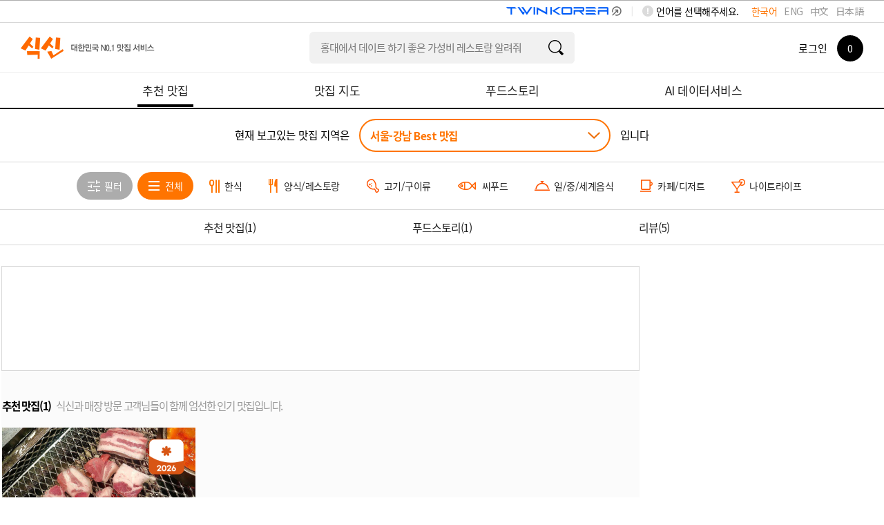

--- FILE ---
content_type: text/html; charset=utf-8
request_url: https://www.siksinhot.com/taste?tagNo=2830,2790,2814,2768,2797,7912&isBestOrd=Y&upHpAreaId=9
body_size: 14159
content:

    <!DOCTYPE html>
    <html lang="ko">
      <head>
        <title data-react-helmet="true">서울-강남맛집 추천 베스트10 | 식신 맛집추천</title>
        <meta data-react-helmet="true" charset="utf-8"/><meta data-react-helmet="true" http-equiv="Content-Type" content="text/html; charset=utf-8"/><meta data-react-helmet="true" name="title" content="서울-강남맛집 추천 베스트10 | 식신 맛집추천"/><meta data-react-helmet="true" name="description" content="서울-강남의 베스트 맛집을 엄선하여 추천합니다. 회식, 모임, 데이트 추천 맛집 정보와 고객 리뷰를 확인하세요."/><meta data-react-helmet="true" name="viewport" content="width=device-width, initial-scale=1.0, maximum-scale=1.0, minimum-scale=1.0, user-scalable=no, target-densitydpi=medium-dpi"/><meta data-react-helmet="true" name="robots" content="noindex"/><meta data-react-helmet="true" name="format-detection" content="telephone=no"/><meta data-react-helmet="true" http-equiv="X-UA-Compatible" content="IE=edge"/><meta data-react-helmet="true" http-equiv="Pragma" content="no-cache"/><meta data-react-helmet="true" http-equiv="Expires" content="-1"/><meta data-react-helmet="true" name="naver-site-verification" content="9286c46781d6c9f2dd096bb7be6c3c968ff19281"/><meta data-react-helmet="true" name="google-site-verification" content="2Hc5MorVr279IDxZ23nYQwKZOSkgh3YAgGU5PCP0Ank"/><meta data-react-helmet="true" name="google-translate-customization" content="a0e8194bbb4ac8e0-c88bee439f2a48c7-gfb69d183d0f3846f-11"/><meta data-react-helmet="true" property="me:feed:serviceId" content="web"/><meta data-react-helmet="true" property="fb:app_id" content="152382801468038"/><meta data-react-helmet="true" name="twitter:title" content="서울-강남맛집 추천 베스트10 | 식신 맛집추천"/><meta data-react-helmet="true" name="twitter:description" content="서울-강남의 베스트 맛집을 엄선하여 추천합니다. 회식, 모임, 데이트 추천 맛집 정보와 고객 리뷰를 확인하세요."/><meta data-react-helmet="true" name="twitter:image" content="https://www.siksinhot.com/logo.png"/><meta data-react-helmet="true" name="twitter:card" content/><meta data-react-helmet="true" name="twitter:label1" content="Written by"/><meta data-react-helmet="true" name="twitter:data1" content="식신"/><meta data-react-helmet="true" name="article:publisher" content/><meta data-react-helmet="true" name="article:section" content/><meta data-react-helmet="true" property="og:locale" content="ko_KR"/><meta data-react-helmet="true" property="og:title" content="서울-강남맛집 추천 베스트10 | 식신 맛집추천"/><meta data-react-helmet="true" property="og:description" content="서울-강남의 베스트 맛집을 엄선하여 추천합니다. 회식, 모임, 데이트 추천 맛집 정보와 고객 리뷰를 확인하세요."/><meta data-react-helmet="true" property="og:type" content="article"/><meta data-react-helmet="true" property="og:url" content="https://www.siksinhot.com/taste?tagNo=2830,2790,2814,2768,2797,7912&amp;isBestOrd=Y&amp;upHpAreaId=9"/><meta data-react-helmet="true" property="og:image" content="https://www.siksinhot.com/logo.png"/><meta data-react-helmet="true" property="og:site_name" content="식신"/><meta data-react-helmet="true" property="al:ios:app_store_id" content="709111029"/><meta data-react-helmet="true" property="al:ios:app_name" content="Siksin"/><meta data-react-helmet="true" property="al:android:package" content="com.seeon.hotplace"/><meta data-react-helmet="true" property="al:android:app_name" content="Siksin"/><meta data-react-helmet="true" name="apple-mobile-web-app-capable" content="no"/><meta data-react-helmet="true" name="apple-mobile-web-app-status-bar-style" content="black-translucent"/><meta data-react-helmet="true" name="thumbnail" content="https://www.siksinhot.com/logo.png"/><meta data-react-helmet="true" name="author" content="식신"/><meta data-react-helmet="true" name="copyright" content="식신"/>
        <link data-react-helmet="true" rel="shortcut icon" href="/static2/images/favicon.ico" type="image/x-icon"/><link data-react-helmet="true" rel="canonical" href=""/>
        <script data-react-helmet="true" type="application/ld+json">{"itemListElement":[{"@type":"ListItem","name":"산청숯불가든","position":1,"image":"https://img.siksinhot.com/place/1675751230081070.jpg","url":"https://www.siksinhot.com/P/1541523"}],"@context":"http://schema.org","@id":"https://www.siksinhot.com","@type":"ItemList"}</script>
        
        <!-- 권장 방식 -->
        <link rel="preconnect" href="https://cdn.jsdelivr.net" crossorigin>
        <link rel="preconnect" href="https://fonts.googleapis.com" crossorigin>
        <link rel="preconnect" href="https://fonts.gstatic.com" crossorigin>
       
        <link rel="preload" as="style" href="https://fonts.googleapis.com/css?family=Noto+Sans+KR:100,300,400,500,700,900&display=swap">
        <link href="https://fonts.googleapis.com/css?family=Noto+Sans+KR:100,300,400,500,700,900&display=swap" rel="stylesheet" media="all" onload="this.media='all'">
        
        <link rel="preload" as="style" href="https://cdn.jsdelivr.net/gh/orioncactus/pretendard/dist/web/static/pretendard-dynamic-subset.css">
        <link href="https://cdn.jsdelivr.net/gh/orioncactus/pretendard/dist/web/static/pretendard-dynamic-subset.css" rel="stylesheet" media="all" onload="this.media='all'">
        
        <noscript>
          <link href="https://fonts.googleapis.com/css?family=Noto+Sans+KR:100,300,400,500,700,900&display=swap" rel="stylesheet">
        </noscript>
        <noscript>
          <link href="https://cdn.jsdelivr.net/gh/orioncactus/pretendard/dist/web/static/pretendard-dynamic-subset.css" rel="stylesheet">
        </noscript>
        
        <meta name="naver-site-verification" content="53c6221852abd3989a5a724c68fa6b1120668bae" />
        <link rel="stylesheet" type="text/css" href="/static2/css/theme/style.css?v=20260123" />  
        <link rel="stylesheet" type="text/css" href="/static2/style.css?v=20260123" />
        <link rel="stylesheet" href="/static2/css/theme/swiper.css?v=20260123">
        <script>
           window.__INITIAL_STATE__ = {"webview":false,"userAgnetMobile":false,"headers":{"siksinOauth":"eyJhbGciOiJIUzI1NiIsInR5cCI6IkpXVCJ9.eyJ1aWQiOjAsImlhdCI6MTc3MDA2MDc3MCwiZXhwIjoxNzcwMTQ3MTcwLCJpc3MiOiJzaWtzaW4ifQ.5n0hEe7Exx7BIybOUJtNZqc5LpFoh1JWyNK6fDuH0Y4"},"token":"eyJhbGciOiJIUzI1NiIsInR5cCI6IkpXVCJ9.eyJ1aWQiOjAsImlhdCI6MTc3MDA2MDc3MCwiZXhwIjoxNzcwMTQ3MTcwLCJpc3MiOiJzaWtzaW4ifQ.5n0hEe7Exx7BIybOUJtNZqc5LpFoh1JWyNK6fDuH0Y4","params":{"c_webSuggestList":{"platformType":"WEB","contentType":"SUGGEST"},"areaRecTagByName":{"names":"백년가게","upHpAreaId":"9","hpAreaId":398,"lat":"","lng":"","tagNo":"2830,2790,2814,2768,2797,7912","isBestOrd":"Y"},"areaRecTag":{"idx":0,"limit":10,"upHpAreaId":"9","hpAreaId":398,"lat":"","lng":"","tagNo":"2830,2790,2814,2768,2797,7912","isBestOrd":"Y"},"recHotPlace":{"idx":0,"limit":30,"upHpAreaId":"9","hpAreaId":398,"lat":"","lng":"","tagNo":"2830,2790,2814,2768,2797,7912","isBestOrd":"Y"},"deliveryHotPlace":{"idx":0,"limit":3,"sort":"P","upHpAreaId":"9","hpAreaId":398,"lat":"","lng":"","tagNo":"2830,2790,2814,2768,2797,7912","isBestOrd":"Y"},"couponList":{"idx":0,"limit":4,"upHpAreaId":"9","hpAreaId":398,"lat":"","lng":"","tagNo":"2830,2790,2814,2768,2797,7912","isBestOrd":"Y"},"themeHotPlace":{"idx":0,"limit":3,"magazineYn":"Y","upHpAreaId":"9","hpAreaId":398,"lat":"","lng":"","tagNo":"2830,2790,2814,2768,2797,7912","isBestOrd":"Y"},"storyHotPlace":{"idx":0,"limit":5,"sort":"T","upHpAreaId":"9","hpAreaId":398,"lat":"","lng":"","tagNo":"2830,2790,2814,2768,2797,7912","isBestOrd":"Y"},"snsHotPlace":{"idx":0,"limit":6,"sort":"P","upHpAreaId":"9","hpAreaId":398,"lat":"","lng":"","tagNo":"2830,2790,2814,2768,2797,7912","isBestOrd":"Y"}},"req":{"url":"https:\u002F\u002Fwww.siksinhot.com:7770\u002Ftaste?tagNo=2830,2790,2814,2768,2797,7912&isBestOrd=Y&upHpAreaId=9","pathname":"\u002Ftaste","query":{"tagNo":"2830,2790,2814,2768,2797,7912","isBestOrd":"Y","upHpAreaId":"9"},"search":"?tagNo=2830,2790,2814,2768,2797,7912&isBestOrd=Y&upHpAreaId=9"},"meta":{"metaTitle":"서울-강남맛집 추천 베스트10 | 식신 맛집추천","metaDesc":"서울-강남의 베스트 맛집을 엄선하여 추천합니다. 회식, 모임, 데이트 추천 맛집 정보와 고객 리뷰를 확인하세요.","metaKeywords":"서울-강남, 베스트맛집, 회식, 모임, 데이트, 추천맛집, 베스트10","metaOgType":"article","metaImg":"https:\u002F\u002Fwww.siksinhot.com\u002Flogo.png","metaOgUrl":"https:\u002F\u002Fwww.siksinhot.com\u002Ftaste?tagNo=2830,2790,2814,2768,2797,7912&isBestOrd=Y&upHpAreaId=9","metaOgPlace":[],"metaOgImgDetail":[],"robots":"noindex"},"prejson":{},"currentArea":{"list":[{"upHpAreaId":9,"upHpAreaTitle":"서울-강남","isForeign":"N","hpCnt":8827,"bestCnt":602,"lat":37.517236,"lng":127.047325,"list":[{"hpAreaId":398,"hpAreaTitle":"김포공항\u002F방화\u002F마곡지구","isForeign":"N","hpCnt":213,"bestCnt":8,"heroCnt":0,"couponCnt":0,"magazineCnt":0,"reviewCnt":0,"lat":37.562371,"lng":126.800809,"updateDt":1769836829000,"isPopularYn":"N"},{"hpAreaId":46,"hpAreaTitle":"강서\u002F화곡\u002F발산\u002F등촌","isForeign":"N","hpCnt":315,"bestCnt":7,"heroCnt":0,"couponCnt":0,"magazineCnt":0,"reviewCnt":0,"lat":37.558595,"lng":126.837738,"updateDt":1769338666000,"isPopularYn":"N"},{"hpAreaId":43,"hpAreaTitle":"목동","isForeign":"N","hpCnt":189,"bestCnt":7,"heroCnt":0,"couponCnt":0,"magazineCnt":0,"reviewCnt":0,"lat":37.526116,"lng":126.864409,"updateDt":1769493487000,"isPopularYn":"N"},{"hpAreaId":1181,"hpAreaTitle":"개봉\u002F오류\u002F고척","isForeign":"N","hpCnt":145,"bestCnt":0,"heroCnt":0,"couponCnt":0,"magazineCnt":0,"reviewCnt":0,"lat":37.494658,"lng":126.834532,"updateDt":1739934199000,"isPopularYn":"N"},{"hpAreaId":36,"hpAreaTitle":"구로\u002F대림\u002F가산\u002F금천구","isForeign":"N","hpCnt":384,"bestCnt":8,"heroCnt":0,"couponCnt":0,"magazineCnt":0,"reviewCnt":0,"lat":37.502985,"lng":126.881962,"updateDt":1769834329000,"isPopularYn":"N"},{"hpAreaId":1173,"hpAreaTitle":"당산역","isForeign":"N","hpCnt":186,"bestCnt":10,"heroCnt":0,"couponCnt":0,"magazineCnt":0,"reviewCnt":0,"lat":37.534032,"lng":126.899801,"updateDt":1769836725000,"isPopularYn":"N"},{"hpAreaId":62,"hpAreaTitle":"영등포\u002F신도림\u002F신길","isForeign":"N","hpCnt":172,"bestCnt":12,"heroCnt":0,"couponCnt":0,"magazineCnt":0,"reviewCnt":0,"lat":37.51553,"lng":126.907754,"updateDt":1760314370000,"isPopularYn":"N"},{"hpAreaId":626,"hpAreaTitle":"영등포-타임스퀘어","isForeign":"N","hpCnt":37,"bestCnt":0,"heroCnt":0,"couponCnt":0,"magazineCnt":0,"reviewCnt":0,"lat":37.516781,"lng":126.903047,"updateDt":1754960338000,"isPopularYn":"N"},{"hpAreaId":1172,"hpAreaTitle":"문래-문화예술촌","isForeign":"N","hpCnt":148,"bestCnt":8,"heroCnt":0,"couponCnt":0,"magazineCnt":0,"reviewCnt":0,"lat":37.522412,"lng":126.889361,"updateDt":1764828019000,"isPopularYn":"N"},{"hpAreaId":60,"hpAreaTitle":"여의도","isForeign":"N","hpCnt":383,"bestCnt":26,"heroCnt":0,"couponCnt":0,"magazineCnt":0,"reviewCnt":0,"lat":37.521725,"lng":126.924148,"updateDt":1769837541000,"isPopularYn":"Y"},{"hpAreaId":1092,"hpAreaTitle":"여의도-IFC몰\u002F더현대서울","isForeign":"N","hpCnt":110,"bestCnt":3,"heroCnt":0,"couponCnt":0,"magazineCnt":0,"reviewCnt":0,"lat":37.525454,"lng":126.925722,"updateDt":1769837690000,"isPopularYn":"N"},{"hpAreaId":1186,"hpAreaTitle":"보라매\u002F신대방","isForeign":"N","hpCnt":85,"bestCnt":5,"heroCnt":0,"couponCnt":0,"magazineCnt":0,"reviewCnt":0,"lat":37.487523,"lng":126.911093,"updateDt":1768553722000,"isPopularYn":"N"},{"hpAreaId":397,"hpAreaTitle":"노량진","isForeign":"N","hpCnt":99,"bestCnt":2,"heroCnt":0,"couponCnt":0,"magazineCnt":0,"reviewCnt":0,"lat":37.514151,"lng":126.941528,"updateDt":1764066546000,"isPopularYn":"N"},{"hpAreaId":1176,"hpAreaTitle":"중앙대\u002F상도","isForeign":"N","hpCnt":130,"bestCnt":4,"heroCnt":0,"couponCnt":0,"magazineCnt":0,"reviewCnt":0,"lat":37.499613,"lng":126.928541,"updateDt":1754877612000,"isPopularYn":"N"},{"hpAreaId":1093,"hpAreaTitle":"봉천\u002F신림","isForeign":"N","hpCnt":173,"bestCnt":6,"heroCnt":0,"couponCnt":0,"magazineCnt":0,"reviewCnt":0,"lat":37.485785,"lng":126.933485,"updateDt":1768104082000,"isPopularYn":"N"},{"hpAreaId":396,"hpAreaTitle":"서울대\u002F샤로수길\u002F낙성대","isForeign":"N","hpCnt":169,"bestCnt":8,"heroCnt":0,"couponCnt":0,"magazineCnt":0,"reviewCnt":0,"lat":37.478924,"lng":126.956293,"updateDt":1769340204000,"isPopularYn":"N"},{"hpAreaId":54,"hpAreaTitle":"사당\u002F이수","isForeign":"N","hpCnt":256,"bestCnt":8,"heroCnt":0,"couponCnt":0,"magazineCnt":0,"reviewCnt":0,"lat":37.476527,"lng":126.981611,"updateDt":1769838206000,"isPopularYn":"N"},{"hpAreaId":51,"hpAreaTitle":"서래마을","isForeign":"N","hpCnt":76,"bestCnt":14,"heroCnt":0,"couponCnt":0,"magazineCnt":0,"reviewCnt":0,"lat":37.49781,"lng":126.99852,"updateDt":1769836379000,"isPopularYn":"Y"},{"hpAreaId":1118,"hpAreaTitle":"방배","isForeign":"N","hpCnt":104,"bestCnt":6,"heroCnt":0,"couponCnt":0,"magazineCnt":0,"reviewCnt":0,"lat":37.488413,"lng":126.993257,"updateDt":1769835702000,"isPopularYn":"N"},{"hpAreaId":55,"hpAreaTitle":"반포\u002F잠원","isForeign":"N","hpCnt":188,"bestCnt":15,"heroCnt":0,"couponCnt":0,"magazineCnt":0,"reviewCnt":0,"lat":37.508211,"lng":127.011545,"updateDt":1769837624000,"isPopularYn":"N"},{"hpAreaId":627,"hpAreaTitle":"반포-파미에스테이션","isForeign":"N","hpCnt":10,"bestCnt":0,"heroCnt":0,"couponCnt":0,"magazineCnt":0,"reviewCnt":0,"lat":37.504493,"lng":127.007889,"updateDt":1650618733000,"isPopularYn":"N"},{"hpAreaId":35,"hpAreaTitle":"교대\u002F서초\u002F남부터미널","isForeign":"N","hpCnt":250,"bestCnt":21,"heroCnt":0,"couponCnt":0,"magazineCnt":0,"reviewCnt":0,"lat":37.492771,"lng":127.010729,"updateDt":1769838141000,"isPopularYn":"Y"},{"hpAreaId":495,"hpAreaTitle":"신사역","isForeign":"N","hpCnt":123,"bestCnt":19,"heroCnt":0,"couponCnt":0,"magazineCnt":0,"reviewCnt":0,"lat":37.516551,"lng":127.020573,"updateDt":1769061560000,"isPopularYn":"N"},{"hpAreaId":32,"hpAreaTitle":"신사-가로수길","isForeign":"N","hpCnt":250,"bestCnt":18,"heroCnt":0,"couponCnt":0,"magazineCnt":0,"reviewCnt":0,"lat":37.521129,"lng":127.02281,"updateDt":1769339944000,"isPopularYn":"Y"},{"hpAreaId":1133,"hpAreaTitle":"압구정","isForeign":"N","hpCnt":207,"bestCnt":33,"heroCnt":0,"couponCnt":0,"magazineCnt":0,"reviewCnt":0,"lat":37.526861,"lng":127.034926,"updateDt":1769837413000,"isPopularYn":"N"},{"hpAreaId":1134,"hpAreaTitle":"압구정-도산공원\u002F로데오","isForeign":"N","hpCnt":335,"bestCnt":60,"heroCnt":0,"couponCnt":0,"magazineCnt":0,"reviewCnt":0,"lat":37.523832,"lng":127.035741,"updateDt":1769835067000,"isPopularYn":"N"},{"hpAreaId":65,"hpAreaTitle":"청담동","isForeign":"N","hpCnt":398,"bestCnt":99,"heroCnt":0,"couponCnt":0,"magazineCnt":0,"reviewCnt":0,"lat":37.519155,"lng":127.051692,"updateDt":1769340284000,"isPopularYn":"N"},{"hpAreaId":39,"hpAreaTitle":"논현\u002F학동","isForeign":"N","hpCnt":263,"bestCnt":42,"heroCnt":0,"couponCnt":0,"magazineCnt":0,"reviewCnt":0,"lat":37.511105,"lng":127.021265,"updateDt":1769838240000,"isPopularYn":"N"},{"hpAreaId":400,"hpAreaTitle":"신논현\u002F영동시장","isForeign":"N","hpCnt":185,"bestCnt":8,"heroCnt":0,"couponCnt":0,"magazineCnt":0,"reviewCnt":0,"lat":37.504466,"lng":127.024609,"updateDt":1769835747000,"isPopularYn":"Y"},{"hpAreaId":33,"hpAreaTitle":"강남역","isForeign":"N","hpCnt":266,"bestCnt":10,"heroCnt":0,"couponCnt":0,"magazineCnt":0,"reviewCnt":0,"lat":37.497946,"lng":127.027574,"updateDt":1769837004000,"isPopularYn":"Y"},{"hpAreaId":1122,"hpAreaTitle":"역삼역","isForeign":"N","hpCnt":259,"bestCnt":15,"heroCnt":0,"couponCnt":0,"magazineCnt":0,"reviewCnt":0,"lat":37.500665,"lng":127.036294,"updateDt":1768898654000,"isPopularYn":"N"},{"hpAreaId":1130,"hpAreaTitle":"선릉역\u002F선정릉역","isForeign":"N","hpCnt":203,"bestCnt":20,"heroCnt":0,"couponCnt":0,"magazineCnt":0,"reviewCnt":0,"lat":37.505294,"lng":127.049012,"updateDt":1769836884000,"isPopularYn":"N"},{"hpAreaId":50,"hpAreaTitle":"삼성동","isForeign":"N","hpCnt":187,"bestCnt":21,"heroCnt":0,"couponCnt":0,"magazineCnt":0,"reviewCnt":0,"lat":37.512476,"lng":127.055597,"updateDt":1769429439000,"isPopularYn":"Y"},{"hpAreaId":1091,"hpAreaTitle":"삼성-스타필드코엑스몰","isForeign":"N","hpCnt":86,"bestCnt":1,"heroCnt":0,"couponCnt":0,"magazineCnt":0,"reviewCnt":0,"lat":37.511703,"lng":127.05953,"updateDt":1769339282000,"isPopularYn":"N"},{"hpAreaId":59,"hpAreaTitle":"양재\u002F도곡","isForeign":"N","hpCnt":320,"bestCnt":21,"heroCnt":0,"couponCnt":0,"magazineCnt":0,"reviewCnt":0,"lat":37.483577,"lng":127.034955,"updateDt":1769429222000,"isPopularYn":"N"},{"hpAreaId":1171,"hpAreaTitle":"양재-양재천카페거리","isForeign":"N","hpCnt":30,"bestCnt":0,"heroCnt":0,"couponCnt":0,"magazineCnt":0,"reviewCnt":0,"lat":37.47607,"lng":127.037547,"updateDt":1765417296000,"isPopularYn":"N"},{"hpAreaId":1145,"hpAreaTitle":"대치동","isForeign":"N","hpCnt":86,"bestCnt":5,"heroCnt":0,"couponCnt":0,"magazineCnt":0,"reviewCnt":0,"lat":37.495117,"lng":127.062828,"updateDt":1769838173000,"isPopularYn":"N"},{"hpAreaId":40,"hpAreaTitle":"개포\u002F수서","isForeign":"N","hpCnt":161,"bestCnt":2,"heroCnt":0,"couponCnt":0,"magazineCnt":0,"reviewCnt":0,"lat":37.488874,"lng":127.066412,"updateDt":1768524866000,"isPopularYn":"N"},{"hpAreaId":1109,"hpAreaTitle":"잠실새내\u002F신천","isForeign":"N","hpCnt":148,"bestCnt":6,"heroCnt":0,"couponCnt":0,"magazineCnt":0,"reviewCnt":0,"lat":37.510098,"lng":127.082203,"updateDt":1769834757000,"isPopularYn":"N"},{"hpAreaId":628,"hpAreaTitle":"잠실-롯데월드\u002F롯데타워","isForeign":"N","hpCnt":95,"bestCnt":7,"heroCnt":0,"couponCnt":0,"magazineCnt":0,"reviewCnt":0,"lat":37.513655,"lng":127.104253,"updateDt":1762843115000,"isPopularYn":"N"},{"hpAreaId":56,"hpAreaTitle":"잠실\u002F석촌호수","isForeign":"N","hpCnt":110,"bestCnt":5,"heroCnt":0,"couponCnt":0,"magazineCnt":0,"reviewCnt":0,"lat":37.509621,"lng":127.093511,"updateDt":1769836767000,"isPopularYn":"Y"},{"hpAreaId":48,"hpAreaTitle":"송파\u002F방이","isForeign":"N","hpCnt":266,"bestCnt":13,"heroCnt":0,"couponCnt":0,"magazineCnt":0,"reviewCnt":0,"lat":37.504412,"lng":127.122767,"updateDt":1769835485000,"isPopularYn":"N"},{"hpAreaId":1108,"hpAreaTitle":"송파-카페거리","isForeign":"N","hpCnt":175,"bestCnt":6,"heroCnt":0,"couponCnt":0,"magazineCnt":0,"reviewCnt":0,"lat":37.508585,"lng":127.107212,"updateDt":1768103981000,"isPopularYn":"N"},{"hpAreaId":399,"hpAreaTitle":"문정\u002F가락\u002F거여","isForeign":"N","hpCnt":287,"bestCnt":9,"heroCnt":0,"couponCnt":0,"magazineCnt":0,"reviewCnt":0,"lat":37.486539,"lng":127.122288,"updateDt":1764835284000,"isPopularYn":"N"},{"hpAreaId":1204,"hpAreaTitle":"위례신도시","isForeign":"N","hpCnt":61,"bestCnt":0,"heroCnt":0,"couponCnt":0,"magazineCnt":0,"reviewCnt":0,"lat":37.477205,"lng":127.142199,"updateDt":1769833282000,"isPopularYn":"N"},{"hpAreaId":64,"hpAreaTitle":"천호\u002F강동\u002F둔촌","isForeign":"N","hpCnt":327,"bestCnt":4,"heroCnt":0,"couponCnt":0,"magazineCnt":0,"reviewCnt":0,"lat":37.538588,"lng":127.123532,"updateDt":1769836553000,"isPopularYn":"N"},{"hpAreaId":1174,"hpAreaTitle":"암사\u002F고덕\u002F명일","isForeign":"N","hpCnt":177,"bestCnt":0,"heroCnt":0,"couponCnt":0,"magazineCnt":0,"reviewCnt":0,"lat":37.548549,"lng":127.134152,"updateDt":1754269143000,"isPopularYn":"N"}]}],"cnt":1},"tasteHeaderOrd":{"recHotPlace":1,"deliveryHotPlace":0,"couponList":0,"themeHotPlace":2,"storyHotPlace":3,"snsHotPlace":0,"menu_cnt":3},"areaRecTagByName":{"cnt":1,"totCnt":0,"pageSize":0,"orFulltextSearch":null,"list":[{"tagNo":14614,"tagNm":"백년가게","totCnt":689,"hpAreaCnt":0,"hpCnt":682,"reviewCnt":7,"magazineCnt":0,"writeDt":1537232341000}],"api":"https:\u002F\u002Fapi.siksinhot.com\u002Fv1\u002Fhp\u002Farea\u002Ftag\u002Fnames"},"recHotPlace":{"cnt":1,"totCnt":0,"pageSize":0,"orFulltextSearch":null,"list":[{"pid":1541523,"pname":"산청숯불가든","upHpAreaId":9,"upHpAreaTitle":"서울-강남","hpAreaId":398,"hpAreaTitle":"김포공항\u002F방화\u002F마곡지구","hpSchCate":4,"hpSchCateNm":"고기\u002F구이류","mcateNm":"삼겹살\u002F돼지구이","bcateNm":null,"cmt":"육질이 탄탄한 고기 맛집","lat":37.561083,"lng":126.836902,"addr":"서울특별시 강서구 마곡동 791-9","addr2":"서울특별시 강서구 마곡중앙8로 85 1층 102~108호","bestOrd":1,"hundredYn":"N","score":5,"dist":null,"likeCnt":7,"bookmarkCnt":2,"viewCnt":12410,"callCnt":6,"shareCnt":3,"chkinCnt":0,"rpCnt":5,"photo":{"fileId":7877998,"type":null,"path":"place","imgNm":"1675751230081070.jpg","movNm":null,"width":1080,"height":810,"imgSrcTitle":null,"url":null},"closeType":"N","parkingYn":"N","valletYn":"N","corkageFreeYn":"N","intro":null,"newYn":null,"phone":null,"upTitle":null,"title":null,"closeMemo":null,"bestYn":null,"videoUrl":null,"videoYn":null,"placeType":null,"adYn":null,"menu":[{"menuNm":"검은콩 한우된장","price":9000,"maxPrice":null,"unit":"원"},{"menuNm":"계란찜","price":5000,"maxPrice":null,"unit":"원"},{"menuNm":"고초장 양념구이 (160g)","price":19000,"maxPrice":null,"unit":"원"},{"menuNm":"산청볶음밥 (23인 분량)","price":11000,"maxPrice":null,"unit":"원"},{"menuNm":"재래식 소금구이 (한판 \u002F 500g)","price":58000,"maxPrice":null,"unit":"원"},{"menuNm":"지리산 칡냉면 (물\u002F비빔)","price":7000,"maxPrice":null,"unit":"원"},{"menuNm":"한우 암소 육회 (120g)","price":23000,"maxPrice":null,"unit":"원"},{"menuNm":"흑돼지 가브리살 (160g)","price":19000,"maxPrice":null,"unit":"원"},{"menuNm":"흑돼지 김치찌개","price":9000,"maxPrice":null,"unit":"원"},{"menuNm":"흑돼지 항정살 (160g)","price":21000,"maxPrice":null,"unit":"원"}],"magazine":{"mid":5084,"title":"서울 김포공항 돼지구이 맛집 BEST 5","titleExt":"서울 김포공항\u003Cbr\u003E돼지구이 맛집 BEST 5","titleExtM":"서울 김포공항\u003Cbr\u003E돼지구이 맛집 BEST 5"},"hptMarkCode":[],"langCode":"ko"}],"api":"https:\u002F\u002Fapi.siksinhot.com\u002Fv1\u002Fhp"},"couponList":{"cnt":0,"totCnt":0,"pageSize":0,"orFulltextSearch":null,"list":null,"api":"https:\u002F\u002Fapi.siksinhot.com\u002Fv1\u002Fcoupon"},"themeHotPlace":{"cnt":1,"totCnt":0,"pageSize":0,"orFulltextSearch":null,"list":[{"pid":1541523,"pname":"산청숯불가든","upHpAreaId":9,"upHpAreaTitle":"서울-강남","hpAreaId":398,"hpAreaTitle":"김포공항\u002F방화\u002F마곡지구","hpSchCate":4,"hpSchCateNm":"고기\u002F구이류","mcateNm":"삼겹살\u002F돼지구이","bcateNm":null,"cmt":"육질이 탄탄한 고기 맛집","lat":37.561083,"lng":126.836902,"addr":"서울특별시 강서구 마곡동 791-9","addr2":"서울특별시 강서구 마곡중앙8로 85 1층 102~108호","bestOrd":1,"hundredYn":"N","score":5,"dist":null,"likeCnt":7,"bookmarkCnt":2,"viewCnt":12410,"callCnt":6,"shareCnt":3,"chkinCnt":0,"rpCnt":5,"photo":{"fileId":7877998,"type":null,"path":"place","imgNm":"1675751230081070.jpg","movNm":null,"width":1080,"height":810,"imgSrcTitle":null,"url":null},"closeType":"N","parkingYn":"N","valletYn":"N","corkageFreeYn":"N","intro":null,"newYn":null,"phone":null,"upTitle":null,"title":null,"closeMemo":null,"bestYn":null,"videoUrl":null,"videoYn":null,"placeType":null,"adYn":null,"menu":[{"menuNm":"검은콩 한우된장","price":9000,"maxPrice":null,"unit":"원"},{"menuNm":"계란찜","price":5000,"maxPrice":null,"unit":"원"},{"menuNm":"고초장 양념구이 (160g)","price":19000,"maxPrice":null,"unit":"원"},{"menuNm":"산청볶음밥 (23인 분량)","price":11000,"maxPrice":null,"unit":"원"},{"menuNm":"재래식 소금구이 (한판 \u002F 500g)","price":58000,"maxPrice":null,"unit":"원"},{"menuNm":"지리산 칡냉면 (물\u002F비빔)","price":7000,"maxPrice":null,"unit":"원"},{"menuNm":"한우 암소 육회 (120g)","price":23000,"maxPrice":null,"unit":"원"},{"menuNm":"흑돼지 가브리살 (160g)","price":19000,"maxPrice":null,"unit":"원"},{"menuNm":"흑돼지 김치찌개","price":9000,"maxPrice":null,"unit":"원"},{"menuNm":"흑돼지 항정살 (160g)","price":21000,"maxPrice":null,"unit":"원"}],"magazine":{"mid":5084,"title":"서울 김포공항 돼지구이 맛집 BEST 5","titleExt":"서울 김포공항\u003Cbr\u003E돼지구이 맛집 BEST 5","titleExtM":"서울 김포공항\u003Cbr\u003E돼지구이 맛집 BEST 5"},"hptMarkCode":[],"langCode":"ko"}],"api":"https:\u002F\u002Fapi.siksinhot.com\u002Fv1\u002Fhp"},"storyHotPlace":{"cnt":5,"totCnt":0,"pageSize":0,"orFulltextSearch":null,"list":[{"tid":5527155,"storyContents":"지금까지 먹어 봤던 어떤 돼지고기보다 맛있어요. \n\n다만, 오후 5시30분에 가도 이미 웨이팅 10팀 가량 있는 곳…음\n꿀팁은 오후 8시30분 정도에 가면 예약 없이 식사 가능하더군요^^\n\n꼭 가 보세요. 제가 외부 손님 모시고 가서 실패한 적 \n없는 찐 맛집예요. ","score":5,"writeUser":{"uid":600882,"nickname":"Pecia","smsYn":"N","mailYn":"N","locationYn":"N","targetFollow":false,"marketingYn":"N","lsearchYn":"N"},"place":{"pid":1541523,"pname":"산청숯불가든","upHpAreaTitle":"서울-강남","hpAreaTitle":"김포공항\u002F방화\u002F마곡지구","hpSchCateNm":"고기\u002F구이류"},"photo":[],"likeCnt":0,"likeYn":"N","viewCnt":0,"commentCnt":0,"writeDt":1698825245000,"tag":[],"keyword":[]},{"tid":5524524,"storyContents":"딱히 흠 잡을 데가 없는 집\n맛좋은건 말할 것도 없고, 서비스도 좋습니다.\n어디 교외 놀러 나온 것 같은 느낌을 주는 압도적인 분위기도 굿","score":5,"writeUser":{"uid":594270,"nickname":"심어","smsYn":"N","mailYn":"N","locationYn":"N","targetFollow":false,"marketingYn":"N","lsearchYn":"N"},"place":{"pid":1541523,"pname":"산청숯불가든","upHpAreaTitle":"서울-강남","hpAreaTitle":"김포공항\u002F방화\u002F마곡지구","hpSchCateNm":"고기\u002F구이류"},"photo":[],"likeCnt":0,"likeYn":"N","viewCnt":0,"commentCnt":0,"writeDt":1679353893000,"tag":[],"keyword":[]},{"tid":5524375,"storyContents":"매장 분위기가 정말 많이 신경 쓴 티가 나요. 고기 품질도 너무 좋았고 진짜 순삭할정도로 맛있었네요.. 또 일단 하이볼이 진짜 여타 고깃집에서 파는 하이볼이랑은 차원이 달랐어요. 이것만 마시러라도 갈 것 같아요. 🥰 후식들도 최고입니다.","score":5,"writeUser":{"uid":593978,"nickname":"DaeJi","smsYn":"N","mailYn":"N","locationYn":"N","targetFollow":false,"marketingYn":"N","lsearchYn":"N"},"place":{"pid":1541523,"pname":"산청숯불가든","upHpAreaTitle":"서울-강남","hpAreaTitle":"김포공항\u002F방화\u002F마곡지구","hpSchCateNm":"고기\u002F구이류"},"photo":[],"likeCnt":0,"likeYn":"N","viewCnt":0,"commentCnt":0,"writeDt":1678264196000,"tag":[{"tagNo":27676,"tagNm":"산청하이볼"},{"tagNo":27675,"tagNm":"하이볼맛집"},{"tagNo":27673,"tagNm":"산청숯불가든"},{"tagNo":23125,"tagNm":"흑돼지구이"},{"tagNo":18232,"tagNm":"마곡맛집"}],"keyword":[]},{"tid":5524309,"storyContents":"인테리어가 정말 독보적이이에요 정말 산장에서 고기 먹는듯한 느낌이 들었어요!! 흑돼지 소금구이 먼저 먹고 고초장구이 추가로 먹었는데 진짜 존맛탱.. 숯불향이 나서 그런지 더 맛있었고 곁들임메뉴도 잘어울렸어요 된장찌개랑 볶음밥도 먹었는데 후식메뉴도 진짜 맛있더라구요 술이 술술.. 웨이팅이 있었는데 매장이 넓어서 그런지 빨리 들어갔고 직원분들도 정말 친절하시더라구요! 흑돼지 먹고싶을때 또 갈것같아요 최고ㅠㅠ","score":5,"writeUser":{"uid":593584,"nickname":"An","smsYn":"N","mailYn":"N","locationYn":"N","targetFollow":false,"marketingYn":"N","lsearchYn":"N"},"place":{"pid":1541523,"pname":"산청숯불가든","upHpAreaTitle":"서울-강남","hpAreaTitle":"김포공항\u002F방화\u002F마곡지구","hpSchCateNm":"고기\u002F구이류"},"photo":[],"likeCnt":0,"likeYn":"N","viewCnt":0,"commentCnt":0,"writeDt":1677461000000,"tag":[{"tagNo":23125,"tagNm":"흑돼지구이"},{"tagNo":9125,"tagNm":"흑돼지맛집"},{"tagNo":9719,"tagNm":"발산역맛집"},{"tagNo":18232,"tagNm":"마곡맛집"},{"tagNo":27673,"tagNm":"산청숯불가든"},{"tagNo":27716,"tagNm":"발산고기집"}],"keyword":[]},{"tid":5524218,"storyContents":"흑돼지하면 제주도 흑돼지만 생각했는데 산청 흑돼지 진짜 폼 미쳤어요\n숯불에 직화로 구워 은은한 숯향도 베고, 특히 마이야르 반응 일어나서 서걱서걱 씹히는 지방 식감이 감동적입니다\n여기서만 먹을 수 있는 전통주 활용한 산청하이볼도 깔끔하니 고기랑 딱 떨어지네요\n또갈집입니다","score":5,"writeUser":{"uid":593468,"nickname":"식객","smsYn":"N","mailYn":"N","locationYn":"N","targetFollow":false,"marketingYn":"N","lsearchYn":"N"},"place":{"pid":1541523,"pname":"산청숯불가든","upHpAreaTitle":"서울-강남","hpAreaTitle":"김포공항\u002F방화\u002F마곡지구","hpSchCateNm":"고기\u002F구이류"},"photo":[{"fileId":7879386,"type":null,"path":"story","imgNm":"1676873399172306.jpg","movNm":null,"width":4032,"height":3024,"imgSrcTitle":null,"url":null},{"fileId":7879385,"type":null,"path":"story","imgNm":"1676873398988305.jpg","movNm":null,"width":4032,"height":3024,"imgSrcTitle":null,"url":null},{"fileId":7879384,"type":null,"path":"story","imgNm":"1676873398811338.jpg","movNm":null,"width":4032,"height":3024,"imgSrcTitle":null,"url":null}],"likeCnt":0,"likeYn":"N","viewCnt":0,"commentCnt":0,"writeDt":1676873403000,"tag":[{"tagNo":17625,"tagNm":"하이볼"},{"tagNo":27676,"tagNm":"산청하이볼"},{"tagNo":27675,"tagNm":"하이볼맛집"},{"tagNo":27674,"tagNm":"발산맛집"},{"tagNo":27673,"tagNm":"산청숯불가든"},{"tagNo":23125,"tagNm":"흑돼지구이"},{"tagNo":18232,"tagNm":"마곡맛집"},{"tagNo":9719,"tagNm":"발산역맛집"},{"tagNo":9125,"tagNm":"흑돼지맛집"}],"keyword":[]}],"api":"https:\u002F\u002Fapi.siksinhot.com\u002Fv1\u002Fstory\u002FhpArea"},"c_webSuggestList":{"cnt":3,"totCnt":0,"pageSize":0,"orFulltextSearch":null,"list":[{"coNo":1703,"platformType":"WEB","contentType":"SUGGEST","contentSubType":"search","ord":2,"title":"청담동에서 연말에 부모님 모시고 가기 좋은 한식집 추천해줘","titleM":"청담동에서 연말모임","url":null,"urlBlankYn":"Y","useYn":"Y","regDt":1766132068000,"regId":"1678066579443831","chgDt":1766132068000,"chgId":"1678066579443831","exposeType":null,"startDt":null,"endDT":null,"options":"","contents":"청담동에서 연말에 부모님 모시고 가기 좋은 한식집 추천해줘","photoMV":null},{"coNo":1704,"platformType":"WEB","contentType":"SUGGEST","contentSubType":"search","ord":3,"title":"유튜브에 출연한 맛집 알려줘","titleM":"유튜브에 출연한 맛집 알려줘","url":null,"urlBlankYn":"Y","useYn":"Y","regDt":1766132105000,"regId":"1678066579443831","chgDt":1766132105000,"chgId":"1678066579443831","exposeType":null,"startDt":null,"endDT":null,"options":"","contents":"유튜브에 출연한 맛집 알려줘","photoMV":null},{"coNo":1705,"platformType":"WEB","contentType":"SUGGEST","contentSubType":"search","ord":4,"title":"홍대에서 데이트 하기 좋은 가성비 레스토랑 알려줘","titleM":"홍대 가성비 레스토랑 데이트","url":null,"urlBlankYn":"Y","useYn":"Y","regDt":1766132305000,"regId":"1678066579443831","chgDt":1766132384000,"chgId":"1678066579443831","exposeType":null,"startDt":null,"endDT":null,"options":"","contents":"홍대에서 데이트 하기 좋은 가성비 레스토랑 알려줘","photoMV":null}],"api":"https:\u002F\u002Fapi.siksinhot.com\u002Fv1\u002Fcontents"},"searchHeaderOrd":{"hotplace":0,"general":0,"theme":0,"review":0,"other":0,"menu_cnt":0}}
        </script>
        <script>
          window.teads_analytics = window.teads_analytics || {};
          window.teads_analytics.analytics_tag_id = "PUB_25793";
          window.teads_analytics.share = window.teads_analytics.share || function() {
            ;(window.teads_analytics.shared_data = window.teads_analytics.shared_data || []).push(arguments)
          };
        </script>
<!--        <script async src="https://a.teads.tv/analytics/tag.js"></script>-->
      </head>
      <body>
        <noscript><iframe src="https://www.googletagmanager.com/ns.html?id=GTM-NQSTPTW" height="0" width="0" style="display:none;visibility:hidden"></iframe></noscript>
        <div id="root"><div><div id="wrap"><header><div id="header" class=""><header><div class="lang_word"><div class="lang_box" id="language-selector"><span>언어를 선택해주세요.</span><ul><li class="on"><a href="#">한국어</a></li><li><a href="#">ENG</a></li><li><a href="#">中文</a></li><li><a href="#">日本語</a></li></ul></div><img src="/static2/images/common/twinLogo_pc.png" alt="twinLogo_link" style="float:right;cursor:pointer;width:208px"/></div></header><div class="header"><div class="div-a-header"><a class="logo ko" aria-label="식신 메인 페이지로 이동" href="/">식신 대한민국 NO.1 맛집 서비스</a></div><div class="h_sch"><section role="search" class="input"><div><label class="label"></label><input type="text" name="q" value="" class="focusIn"/></div><a href="#" class="btn_sch" target="_self"></a></section></div><div class="mem_or_not"><div class="not_mem"><div class="box"><a href="#" class="login">로그인</a><a href="#layer_h_cont2" class="count"><span><em>0</em></span></a></div></div><div class="layer_h_cont" id="layer_h_cont2"><div class="layer_cont"></div></div><div class="bgModal"></div></div></div><nav aria-label="주요 메뉴" class="gnb ko"><ul><li class="on"><a aria-current="page" href="/taste"><span>추천 맛집</span></a></li><li><a href="/map"><span>맛집 지도</span></a></li><li><a href="/theme"><span>푸드스토리</span></a></li><li><a href="/aidata"><span>AI 데이터서비스</span></a></li></ul></nav></div></header><main><div id="container" style="min-height:500px"><div id="contents"><h1 class="visually-hidden">서울-강남  Best 맛집 (1곳) - 식신 지역맛집</h1><div class="sub_contents"><div class="taste_find_cnt"><div class="fixedTopTaste"><div class="area_select_box02"><div class="area_chioce"><span class="txt_ment">현재 보고있는 맛집 지역은</span><div class="select"><a href="#" class="val">서울-강남 Best 맛집</a></div><span class="txt_ment">입니다</span></div></div><div class="category_fillter_box"><div class="cg_fillter_cont swiper-container"><ul class="swiper-wrapper"><li class="swiper-slide"><a href="#layer_fillter_box" class="btn_fillter"><span>필터</span></a></li><li class="swiper-slide on"><a href="/taste?hpSchCate=&amp;isBestOrd=Y&amp;tagNo=2830%2C2790%2C2814%2C2768%2C2797%2C7912&amp;upHpAreaId=9"><span>전체</span></a></li><li class="swiper-slide"><a href="/taste?hpSchCate=3&amp;isBestOrd=Y&amp;tagNo=2830%2C2790%2C2814%2C2768%2C2797%2C7912&amp;upHpAreaId=9"><span>한식</span></a></li><li class="swiper-slide"><a href="/taste?hpSchCate=1&amp;isBestOrd=Y&amp;tagNo=2830%2C2790%2C2814%2C2768%2C2797%2C7912&amp;upHpAreaId=9"><span>양식/레스토랑</span></a></li><li class="swiper-slide"><a href="/taste?hpSchCate=4&amp;isBestOrd=Y&amp;tagNo=2830%2C2790%2C2814%2C2768%2C2797%2C7912&amp;upHpAreaId=9"><span>고기/구이류</span></a></li><li class="swiper-slide"><a href="/taste?hpSchCate=7&amp;isBestOrd=Y&amp;tagNo=2830%2C2790%2C2814%2C2768%2C2797%2C7912&amp;upHpAreaId=9"><span>씨푸드</span></a></li><li class="swiper-slide"><a href="/taste?hpSchCate=5&amp;isBestOrd=Y&amp;tagNo=2830%2C2790%2C2814%2C2768%2C2797%2C7912&amp;upHpAreaId=9"><span>일/중/세계음식</span></a></li><li class="swiper-slide"><a href="/taste?hpSchCate=2&amp;isBestOrd=Y&amp;tagNo=2830%2C2790%2C2814%2C2768%2C2797%2C7912&amp;upHpAreaId=9"><span>카페/디저트</span></a></li><li class="swiper-slide"><a href="/taste?hpSchCate=6&amp;isBestOrd=Y&amp;tagNo=2830%2C2790%2C2814%2C2768%2C2797%2C7912&amp;upHpAreaId=9"><span>나이트라이프</span></a></li></ul></div></div><div class="category_box"><div class="category_menu menu3"><ul class="ctMove"><li><a href="#">추천 맛집<span>(<!-- -->1<!-- -->)</span></a></li><li><a href="#">푸드스토리<span>(<!-- -->1<!-- -->)</span></a></li><li><a href="#">리뷰<span>(<!-- -->5<!-- -->)</span></a></li></ul></div></div></div><div style="display:flex;flex-direction:row;justify-content:center;align-items:flex-start;width:100%"><div class="scrollBox" style="padding-right:22px"><div class="taste_center"><ins class=" adsbygoogle" style="display:block;text-align:center;height:150px" data-ad-client="ca-pub-4170915312616708" data-ad-slot="3027754836" data-ad-layout="" data-ad-layout-key="" data-ad-format="fluid" data-full-width-responsive="true"></ins></div><div class="sub_cont_gray01" id="tabMove1"><div class="listTy1"><h2 class="title01">추천 맛집(1)<span>식신과 매장 방문 고객님들이 함께 엄선한 인기 맛집입니다.</span></h2><ul><li><div class="cont"><a target="_blank" href="/P/1541523"><span class="img"><img src="https://img.siksinhot.com/place/1675751230081070.jpg?w=560&amp;h=448&amp;c=Y" width="560" height="448"/><strong class="ico_best"><img src="/static2/images/common/ico_best_1.png" alt="best"/></strong></span><div class="cnt"><em class="score">5.0</em><div class="box_tit"><strong class="store">산청숯불가든</strong><div class="ico_right"></div></div><ul><li>김포공항/방화/마곡지구</li></ul><p>검은콩 한우된장<!-- -->, 계란찜<!-- -->, 고초장 양념구이 (160g)<!-- -->, 산청볶음밥 (23인 분량)<!-- -->, 재래식 소금구이 (한판 / 500g)<!-- -->, 지리산 칡냉면 (물/비빔)<!-- -->, 한우 암소 육회 (120g)<!-- -->, 흑돼지 가브리살 (160g)<!-- -->, 흑돼지 김치찌개<!-- -->, 흑돼지 항정살 (160g)</p><ul class="state_ul"><li class="ico_st01"><p>12410</p></li><li class="ico_st02"><p>2</p></li><li class="ico_st03"><p>6</p></li></ul></div></a></div></li></ul></div></div><div><div class="sub_cont_white01" id="tabMove2"><div class="listTy1"><h2 class="title01">테마(1)<span>언론과 미디어에 소개된 테마가 있는 식신 맛집입니다.</span></h2><ul class="temaListTy1"><li><div class="cont"><a target="_blank" href="/P/1541523"><span class="img"><img src="https://img.siksinhot.com/place/1675751230081070.jpg?w=560&amp;h=448&amp;c=Y" width="560" height="448"/><strong class="ico_best"><img src="/static2/images/common/ico_best_1.png" alt="best"/></strong></span><div class="cnt"><div class="tema_store"><span>서울 김포공항 돼지구이 맛집 BEST 5</span></div><em class="score">5.0</em><div class="box_tit"><strong class="store">산청숯불가든</strong><div class="ico_right"></div></div><ul><li>김포공항/방화/마곡지구</li></ul><p>검은콩 한우된장<!-- -->, 계란찜<!-- -->, 고초장 양념구이 (160g)<!-- -->, 산청볶음밥 (23인 분량)<!-- -->, 재래식 소금구이 (한판 / 500g)<!-- -->, 지리산 칡냉면 (물/비빔)<!-- -->, 한우 암소 육회 (120g)<!-- -->, 흑돼지 가브리살 (160g)<!-- -->, 흑돼지 김치찌개<!-- -->, 흑돼지 항정살 (160g)</p><ul class="state_ul"><li class="ico_st01"><p>12410</p></li><li class="ico_st02"><p>2</p></li><li class="ico_st03"><p>6</p></li></ul></div></a></div></li></ul></div></div></div><div class="sub_cont_white02" id="tabMove3"><div class="review_list"><h2 class="title01">리뷰(5)<span>고객님들이 직접 작성하신 따끈한 후기와 평가를 들어보세요.</span></h2><ul><li><a href="#"><span class="img"></span></a><div class="cont"><div class="cnt"><div class="name_data"><a href="#"><strong>Pecia</strong></a></div><div class="score_story"><div class="newStarBox"><div class="newStar"><div class="bg" style="width:100%"></div></div><span><strong>5.0</strong></span></div><p>지금까지 먹어 봤던 어떤 돼지고기보다 맛있어요. 

다만, 오후 5시30분에 가도 이미 웨이팅 10팀 가량 있는 곳…음
꿀팁은 오후 8시30분 정도에 가면 예약 없이 식사 가능하더군요^^

꼭 가 보세요. 제가 외부 손님 모시고 가서 실패한 적 
없는 찐 맛집예요. </p></div><ul></ul><div class="store_area_menu"><strong><a target="_blank" href="/P/1541523">산청숯불가든</a></strong><span>서울-강남<!-- -->, <!-- -->김포공항/방화/마곡지구</span><em>고기/구이류</em></div></div></div></li><li><a href="#"><span class="img"></span></a><div class="cont"><div class="cnt"><div class="name_data"><a href="#"><strong>심어</strong></a></div><div class="score_story"><div class="newStarBox"><div class="newStar"><div class="bg" style="width:100%"></div></div><span><strong>5.0</strong></span></div><p>딱히 흠 잡을 데가 없는 집
맛좋은건 말할 것도 없고, 서비스도 좋습니다.
어디 교외 놀러 나온 것 같은 느낌을 주는 압도적인 분위기도 굿</p></div><ul></ul><div class="store_area_menu"><strong><a target="_blank" href="/P/1541523">산청숯불가든</a></strong><span>서울-강남<!-- -->, <!-- -->김포공항/방화/마곡지구</span><em>고기/구이류</em></div></div></div></li><li><a href="#"><span class="img"></span></a><div class="cont"><div class="cnt"><div class="name_data"><a href="#"><strong>DaeJi</strong></a></div><div class="score_story"><div class="newStarBox"><div class="newStar"><div class="bg" style="width:100%"></div></div><span><strong>5.0</strong></span></div><p>매장 분위기가 정말 많이 신경 쓴 티가 나요. 고기 품질도 너무 좋았고 진짜 순삭할정도로 맛있었네요.. 또 일단 하이볼이 진짜 여타 고깃집에서 파는 하이볼이랑은 차원이 달랐어요. 이것만 마시러라도 갈 것 같아요. 🥰 후식들도 최고입니다.</p></div><ul><li><a href="/search?keywords=산청하이볼">산청하이볼</a></li><li><a href="/search?keywords=하이볼맛집">하이볼맛집</a></li><li><a href="/search?keywords=산청숯불가든">산청숯불가든</a></li><li><a href="/search?keywords=흑돼지구이">흑돼지구이</a></li><li><a href="/search?keywords=마곡맛집">마곡맛집</a></li></ul><div class="store_area_menu"><strong><a target="_blank" href="/P/1541523">산청숯불가든</a></strong><span>서울-강남<!-- -->, <!-- -->김포공항/방화/마곡지구</span><em>고기/구이류</em></div></div></div></li><li><a href="#"><span class="img"></span></a><div class="cont"><div class="cnt"><div class="name_data"><a href="#"><strong>An</strong></a></div><div class="score_story"><div class="newStarBox"><div class="newStar"><div class="bg" style="width:100%"></div></div><span><strong>5.0</strong></span></div><p>인테리어가 정말 독보적이이에요 정말 산장에서 고기 먹는듯한 느낌이 들었어요!! 흑돼지 소금구이 먼저 먹고 고초장구이 추가로 먹었는데 진짜 존맛탱.. 숯불향이 나서 그런지 더 맛있었고 곁들임메뉴도 잘어울렸어요 된장찌개랑 볶음밥도 먹었는데 후식메뉴도 진짜 맛있더라구요 술이 술술.. 웨이팅이 있었는데 매장이 넓어서 그런지 빨리 들어갔고 직원분들도 정말 친절하시더라구요! 흑돼지 먹고싶을때 또 갈것같아요 최고ㅠㅠ</p></div><ul><li><a href="/search?keywords=흑돼지구이">흑돼지구이</a></li><li><a href="/search?keywords=흑돼지맛집">흑돼지맛집</a></li><li><a href="/search?keywords=발산역맛집">발산역맛집</a></li><li><a href="/search?keywords=마곡맛집">마곡맛집</a></li><li><a href="/search?keywords=산청숯불가든">산청숯불가든</a></li><li><a href="/search?keywords=발산고기집">발산고기집</a></li></ul><div class="store_area_menu"><strong><a target="_blank" href="/P/1541523">산청숯불가든</a></strong><span>서울-강남<!-- -->, <!-- -->김포공항/방화/마곡지구</span><em>고기/구이류</em></div></div></div></li><li><a href="#"><span class="img"></span></a><div class="cont"><div class="cnt"><div class="name_data"><a href="#"><strong>식객</strong></a></div><div class="score_story"><div class="newStarBox"><div class="newStar"><div class="bg" style="width:100%"></div></div><span><strong>5.0</strong></span></div><p>흑돼지하면 제주도 흑돼지만 생각했는데 산청 흑돼지 진짜 폼 미쳤어요
숯불에 직화로 구워 은은한 숯향도 베고, 특히 마이야르 반응 일어나서 서걱서걱 씹히는 지방 식감이 감동적입니다
여기서만 먹을 수 있는 전통주 활용한 산청하이볼도 깔끔하니 고기랑 딱 떨어지네요
또갈집입니다</p></div><ul><li><a href="/search?keywords=하이볼">하이볼</a></li><li><a href="/search?keywords=산청하이볼">산청하이볼</a></li><li><a href="/search?keywords=하이볼맛집">하이볼맛집</a></li><li><a href="/search?keywords=발산맛집">발산맛집</a></li><li><a href="/search?keywords=산청숯불가든">산청숯불가든</a></li><li><a href="/search?keywords=흑돼지구이">흑돼지구이</a></li><li><a href="/search?keywords=마곡맛집">마곡맛집</a></li><li><a href="/search?keywords=발산역맛집">발산역맛집</a></li><li><a href="/search?keywords=흑돼지맛집">흑돼지맛집</a></li></ul><div class="photo 5524218"><ul><li><a href="#layer_review_photo"><img src="https://img.siksinhot.com/story/1676873399172306.jpg?w=153&amp;h=123&amp;c=Y" width="153" height="123"/></a><span>+<!-- -->2</span></li></ul></div><div class="store_area_menu"><strong><a target="_blank" href="/P/1541523">산청숯불가든</a></strong><span>서울-강남<!-- -->, <!-- -->김포공항/방화/마곡지구</span><em>고기/구이류</em></div></div></div></li></ul></div></div><div class="layer_wrap" id="layer_area_box"><div class="bgModal"></div><div class="layer_area_box"><div class="layer_header"><h2>지역 선택</h2><div class="tabs"><ul><li><a href="#tab_area_cnts1">국내</a></li><li><a href="#tab_area_cnts2">해외</a></li></ul></div><a href="#" class="btn_my_area_location false"><span>내 위치</span></a></div><div class="layer_area_cont"></div><a href="#" class="btn_layer_close "></a></div></div><div class="layer_wrap layer_filter_box" id="layer_fillter_box"><div class="bgModal"></div><div class="layer_fillter"><div class="layer_header"><h2>필터</h2><span class="btn_reset"><a href="#" id="filter_reset">초기화</a></span></div><div class="fillter_box"><div class="fillter_cont"><dl class="fillter_dl7"><dt>방문목적<!-- --> <span class="m_txt">*중복선택 가능</span></dt><dd><ul><li class="on"><a href="#">상관없음</a></li></ul><p>*중복선택 가능</p></dd></dl><dl class="fillter_dl7"><dt>서비스<!-- --> <span class="m_txt">*중복선택 가능</span></dt><dd><ul><li class="on"><a href="#">상관없음</a></li></ul><p>*중복선택 가능</p></dd></dl></div></div><div class="btn_box"><a href="#" class="btn_fillter_apply">필터 적용</a></div><a href="#" class="btn_layer_close "></a></div></div><div class="layer_wrap" id="layer_siksin_coupon"><div class="bgModal"></div><div class="layer_siksin_coupon"><div class="layer_header"><h2>식신 쿠폰</h2></div><a href="#" class="btn_layer_close "></a></div></div><div class="layer_wrap" id="layer_review_photo"><div class="bgModal"></div></div></div><div class="rightArea" style="width:330px;height:auto;flex-shrink:0;margin-top:30px"><div id="standby-widget-container" style="width:100%;display:flex;justify-content:center"></div></div></div></div></div></div></div></main><div id="footer"><div class="footer"><span class="logo ko"><em>All the information around me</em></span><ul class="utill_m"><li><a href="https://www.siksin.io/" target="_blank">회사 소개</a></li><li style="font-weight:bold"><a target="_blank" href="/static2/html/siksinhot/privacy.html">개인정보처리방침</a></li><li><a target="_blank" href="/static2/html/siksinhot/service.html">이용약관</a></li><li><a target="_blank" href="/static2/html/siksinhot/location.html">위치기반서비스 이용약관</a></li><li><a href="/notice">공지사항</a></li></ul><div class="sns_siksin"><span class="tit ko">Follow 식신</span><ul><li><a href="https://corp.siksinhot.com/" target="_blank"><img src="/static2/images/common/btn_footer_sns01.gif" alt="식신"/></a></li><li><a href="https://blog.naver.com/siksin0" target="_blank"><img src="/static2/images/common/n_blog.png" alt="블로그"/></a></li><li><a href="https://www.facebook.com/siksinhot" target="_blank"><img src="/static2/images/common/btn_footer_sns03.gif" alt="페이스북"/></a></li><li><a href="https://www.instagram.com/siksinhot/" target="_blank"><img src="/static2/images/common/btn_footer_sns04.gif" alt="인스타그램"/></a></li></ul></div><p><strong>식신(주)</strong><em></em>대표자<!-- --> <strong>안병익</strong><em></em>서울특별시 강남구 테헤란로8길 16, 9층 (지희빌딩)<br/>사업자등록번호<!-- --> <strong>214-88-59748</strong><em></em>TEL <strong><a href="tel:1577-3957">1577-3957</a></strong><em></em>FAX <strong>02.533.1909</strong><em></em>EMAIL <a href="mailto:info@siksinhot.com"><strong>info@siksinhot.com</strong></a><br/>Copyright (c) SIKSIN. All Rights Reserved.</p></div></div></div></div></div>

        <!-- 외부 라이브러리 -->
        <script src="https://t1.daumcdn.net/mapjsapi/bundle/postcode/prod/postcode.v2.js"></script>
        <script type="text/javascript" src="https://oapi.map.naver.com/openapi/v3/maps.js?ncpKeyId=qke7rejh5v"></script>

        <!-- chunk js script -->
        <script id="__LOADABLE_REQUIRED_CHUNKS__" type="application/json">[3,1,0,2,51]</script><script id="__LOADABLE_REQUIRED_CHUNKS___ext" type="application/json">{"namedChunks":["legacy-containers-Taste-Taste"]}</script>
<script async data-chunk="bundle" src="/static2/build/runtime.eae02c4ce97c853a3036.js?v=20260123"></script>
<script async data-chunk="bundle" src="/static2/build/react-vendor.4b4df1616b31783655c5.js?v=20260123"></script>
<script async data-chunk="bundle" src="/static2/build/vendor.1ee3a2673dcc45a62993.js?v=20260123"></script>
<script async data-chunk="bundle" src="/static2/build/bundle.e40b5dcc790d93916ad8.js?v=20260123"></script>
<script async data-chunk="legacy-containers-Taste-Taste" src="/static2/build/0.e42b53d56a386a4dd0d0.js?v=20260123"></script>
<script async data-chunk="legacy-containers-Taste-Taste" src="/static2/build/2.08c4febe363711310905.js?v=20260123"></script>
<script async data-chunk="legacy-containers-Taste-Taste" src="/static2/build/legacy-containers-Taste-Taste.efa909a35f433dc36799.js?v=20260123"></script>

        <!-- 챗봇 -->
        <!--<script src="https://app.chatgptbuilder.io/webchat/plugin.js"></script>
        <script>ktt10.setup({"pageId":"1830064","headerTitle":"식신 챗봇","ref":"1684698787972","hideHeader":true});</script>-->
      </body>
    </html>

--- FILE ---
content_type: text/html; charset=utf-8
request_url: https://www.google.com/recaptcha/api2/aframe
body_size: 150
content:
<!DOCTYPE HTML><html><head><meta http-equiv="content-type" content="text/html; charset=UTF-8"></head><body><script nonce="6J1p9sl7E9k_i4SfzXcg1w">/** Anti-fraud and anti-abuse applications only. See google.com/recaptcha */ try{var clients={'sodar':'https://pagead2.googlesyndication.com/pagead/sodar?'};window.addEventListener("message",function(a){try{if(a.source===window.parent){var b=JSON.parse(a.data);var c=clients[b['id']];if(c){var d=document.createElement('img');d.src=c+b['params']+'&rc='+(localStorage.getItem("rc::a")?sessionStorage.getItem("rc::b"):"");window.document.body.appendChild(d);sessionStorage.setItem("rc::e",parseInt(sessionStorage.getItem("rc::e")||0)+1);localStorage.setItem("rc::h",'1770060779708');}}}catch(b){}});window.parent.postMessage("_grecaptcha_ready", "*");}catch(b){}</script></body></html>

--- FILE ---
content_type: text/css
request_url: https://www.siksinhot.com/static2/css/idangerous.swiper.css
body_size: 617
content:
/*
 * Swiper - Mobile Touch Slider CSS
 * http://www.idangero.us/sliders/swiper
 *
 * Vladimir Kharlampidi, The iDangero.us
 * http://www.idangero.us/
 * 
 * Copyright 2012-2013, Vladimir Kharlampidi
 * The iDangero.us
 * http://www.idangero.us
 *
 * Licensed under GPL & MIT
 *
*/

/* ===============================================================
Basic Swiper Styles 
================================================================*/
.swiper-container {
	margin:0 auto;
	position:relative;
	overflow:hidden;
	direction:ltr;
	-webkit-backface-visibility:hidden;
	-moz-backface-visibility:hidden;
	-ms-backface-visibility:hidden;
	-o-backface-visibility:hidden;
	backface-visibility:hidden;
	/* Fix of Webkit flickering */
	z-index:1;
}
.swiper-wrapper {
	position:relative;
	width:100%;
	-webkit-transition-property:-webkit-transform, left, top;
	-webkit-transition-duration:0s;
	-webkit-transform:translate3d(0px,0,0);
	-webkit-transition-timing-function:ease;
	
	-moz-transition-property:-moz-transform, left, top;
	-moz-transition-duration:0s;
	-moz-transform:translate3d(0px,0,0);
	-moz-transition-timing-function:ease;
	
	-o-transition-property:-o-transform, left, top;
	-o-transition-duration:0s;
	-o-transform:translate3d(0px,0,0);
	-o-transition-timing-function:ease;
	-o-transform:translate(0px,0px);
	
	-ms-transition-property:-ms-transform, left, top;
	-ms-transition-duration:0s;
	-ms-transform:translate3d(0px,0,0);
	-ms-transition-timing-function:ease;
	
	transition-property:transform, left, top;
	transition-duration:0s;
	transform:translate3d(0px,0,0);
	transition-timing-function:ease;

	-webkit-box-sizing: content-box;
	-moz-box-sizing: content-box;
	box-sizing: content-box;
}
.swiper-free-mode > .swiper-wrapper {
	-webkit-transition-timing-function: ease-out;
	-moz-transition-timing-function: ease-out;
	-ms-transition-timing-function: ease-out;
	-o-transition-timing-function: ease-out;
	transition-timing-function: ease-out;
	margin: 0 auto;
}
.swiper-slide {
	float: left;
	-webkit-box-sizing: content-box;
	-moz-box-sizing: content-box;
	box-sizing: content-box;
}

/* IE10 Windows Phone 8 Fixes */
.swiper-wp8-horizontal {
	-ms-touch-action: pan-y;
}
.swiper-wp8-vertical {
	-ms-touch-action: pan-x;
}

/* ===============================================================
Your custom styles, here you need to specify container's and slide's
sizes, pagination, etc.
================================================================*/
.swiper-container {
	/* Specify Swiper's Size: */

	/*width:200px;
	height: 100px;*/
}
.swiper-slide {
	/* Specify Slides's Size: */
	
	/*width: 100%;
	height: 100%;*/
}
.swiper-slide-active {
	/* Specific active slide styling: */
	
}
.swiper-slide-visible {
	/* Specific visible slide styling: */	

}
/* ===============================================================
Pagination Styles
================================================================*/
.swiper-pagination-switch {
	/* Stylize pagination button: */	

}
.swiper-active-switch {
	/* Specific active button style: */	
	
}
.swiper-visible-switch {
	/* Specific visible button style: */	
	
}

